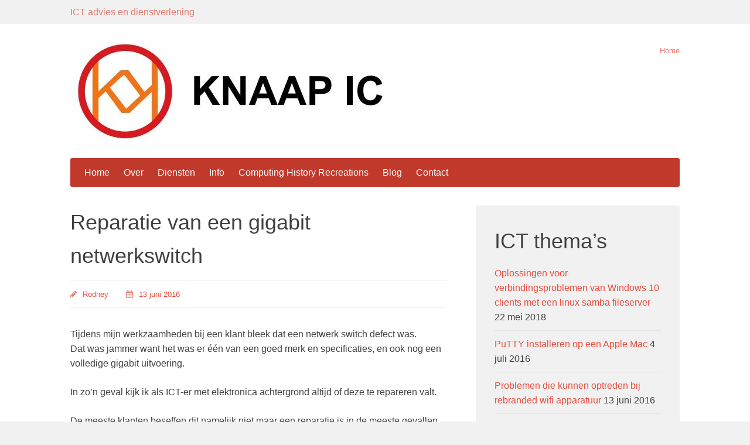

--- FILE ---
content_type: text/html; charset=UTF-8
request_url: https://www.knaapic.nl/wordpress/archieven/589
body_size: 8227
content:
<!DOCTYPE html>
<html lang="nl-NL">
<head>
	<meta charset="UTF-8">
	<meta name="viewport" content="width=device-width, initial-scale=1">
	<title>  Reparatie van een gigabit netwerkswitch</title>
	<meta name="author" content="Rodney Knaap" />
	<meta name="copyright" content="Copyright (c)2015 Knaap IC. Alle rechten voorbehouden." />
	<meta name="description" content="Website van Knaap IC waarop u diverse relevante thema's en ideeën kunt vinden aangaande ICT voor bedrijven. U vindt op deze website een praktische kijk op kwesties en problemen die zich in de ICT van bedrijven kunnen voordoen. Knaap IC levert ICT hulp en diensten in regio achterhoek. " />
	<link rel="profile" href="https://gmpg.org/xfn/11">
	<link rel="pingback" href="https://www.knaapic.nl/wordpress/xmlrpc.php">
	<meta name='robots' content='max-image-preview:large' />
	<style>img:is([sizes="auto" i], [sizes^="auto," i]) { contain-intrinsic-size: 3000px 1500px }</style>
	<link rel="alternate" type="application/rss+xml" title="Knaap IC &raquo; feed" href="https://www.knaapic.nl/wordpress/feed" />
<link rel="alternate" type="application/rss+xml" title="Knaap IC &raquo; reacties feed" href="https://www.knaapic.nl/wordpress/comments/feed" />
<script type="text/javascript">
/* <![CDATA[ */
window._wpemojiSettings = {"baseUrl":"https:\/\/s.w.org\/images\/core\/emoji\/16.0.1\/72x72\/","ext":".png","svgUrl":"https:\/\/s.w.org\/images\/core\/emoji\/16.0.1\/svg\/","svgExt":".svg","source":{"concatemoji":"https:\/\/www.knaapic.nl\/wordpress\/wp-includes\/js\/wp-emoji-release.min.js?ver=6.8.3"}};
/*! This file is auto-generated */
!function(s,n){var o,i,e;function c(e){try{var t={supportTests:e,timestamp:(new Date).valueOf()};sessionStorage.setItem(o,JSON.stringify(t))}catch(e){}}function p(e,t,n){e.clearRect(0,0,e.canvas.width,e.canvas.height),e.fillText(t,0,0);var t=new Uint32Array(e.getImageData(0,0,e.canvas.width,e.canvas.height).data),a=(e.clearRect(0,0,e.canvas.width,e.canvas.height),e.fillText(n,0,0),new Uint32Array(e.getImageData(0,0,e.canvas.width,e.canvas.height).data));return t.every(function(e,t){return e===a[t]})}function u(e,t){e.clearRect(0,0,e.canvas.width,e.canvas.height),e.fillText(t,0,0);for(var n=e.getImageData(16,16,1,1),a=0;a<n.data.length;a++)if(0!==n.data[a])return!1;return!0}function f(e,t,n,a){switch(t){case"flag":return n(e,"\ud83c\udff3\ufe0f\u200d\u26a7\ufe0f","\ud83c\udff3\ufe0f\u200b\u26a7\ufe0f")?!1:!n(e,"\ud83c\udde8\ud83c\uddf6","\ud83c\udde8\u200b\ud83c\uddf6")&&!n(e,"\ud83c\udff4\udb40\udc67\udb40\udc62\udb40\udc65\udb40\udc6e\udb40\udc67\udb40\udc7f","\ud83c\udff4\u200b\udb40\udc67\u200b\udb40\udc62\u200b\udb40\udc65\u200b\udb40\udc6e\u200b\udb40\udc67\u200b\udb40\udc7f");case"emoji":return!a(e,"\ud83e\udedf")}return!1}function g(e,t,n,a){var r="undefined"!=typeof WorkerGlobalScope&&self instanceof WorkerGlobalScope?new OffscreenCanvas(300,150):s.createElement("canvas"),o=r.getContext("2d",{willReadFrequently:!0}),i=(o.textBaseline="top",o.font="600 32px Arial",{});return e.forEach(function(e){i[e]=t(o,e,n,a)}),i}function t(e){var t=s.createElement("script");t.src=e,t.defer=!0,s.head.appendChild(t)}"undefined"!=typeof Promise&&(o="wpEmojiSettingsSupports",i=["flag","emoji"],n.supports={everything:!0,everythingExceptFlag:!0},e=new Promise(function(e){s.addEventListener("DOMContentLoaded",e,{once:!0})}),new Promise(function(t){var n=function(){try{var e=JSON.parse(sessionStorage.getItem(o));if("object"==typeof e&&"number"==typeof e.timestamp&&(new Date).valueOf()<e.timestamp+604800&&"object"==typeof e.supportTests)return e.supportTests}catch(e){}return null}();if(!n){if("undefined"!=typeof Worker&&"undefined"!=typeof OffscreenCanvas&&"undefined"!=typeof URL&&URL.createObjectURL&&"undefined"!=typeof Blob)try{var e="postMessage("+g.toString()+"("+[JSON.stringify(i),f.toString(),p.toString(),u.toString()].join(",")+"));",a=new Blob([e],{type:"text/javascript"}),r=new Worker(URL.createObjectURL(a),{name:"wpTestEmojiSupports"});return void(r.onmessage=function(e){c(n=e.data),r.terminate(),t(n)})}catch(e){}c(n=g(i,f,p,u))}t(n)}).then(function(e){for(var t in e)n.supports[t]=e[t],n.supports.everything=n.supports.everything&&n.supports[t],"flag"!==t&&(n.supports.everythingExceptFlag=n.supports.everythingExceptFlag&&n.supports[t]);n.supports.everythingExceptFlag=n.supports.everythingExceptFlag&&!n.supports.flag,n.DOMReady=!1,n.readyCallback=function(){n.DOMReady=!0}}).then(function(){return e}).then(function(){var e;n.supports.everything||(n.readyCallback(),(e=n.source||{}).concatemoji?t(e.concatemoji):e.wpemoji&&e.twemoji&&(t(e.twemoji),t(e.wpemoji)))}))}((window,document),window._wpemojiSettings);
/* ]]> */
</script>
<style id='wp-emoji-styles-inline-css' type='text/css'>

	img.wp-smiley, img.emoji {
		display: inline !important;
		border: none !important;
		box-shadow: none !important;
		height: 1em !important;
		width: 1em !important;
		margin: 0 0.07em !important;
		vertical-align: -0.1em !important;
		background: none !important;
		padding: 0 !important;
	}
</style>
<link rel='stylesheet' id='wp-block-library-css' href='https://www.knaapic.nl/wordpress/wp-includes/css/dist/block-library/style.min.css?ver=6.8.3' type='text/css' media='all' />
<style id='classic-theme-styles-inline-css' type='text/css'>
/*! This file is auto-generated */
.wp-block-button__link{color:#fff;background-color:#32373c;border-radius:9999px;box-shadow:none;text-decoration:none;padding:calc(.667em + 2px) calc(1.333em + 2px);font-size:1.125em}.wp-block-file__button{background:#32373c;color:#fff;text-decoration:none}
</style>
<style id='global-styles-inline-css' type='text/css'>
:root{--wp--preset--aspect-ratio--square: 1;--wp--preset--aspect-ratio--4-3: 4/3;--wp--preset--aspect-ratio--3-4: 3/4;--wp--preset--aspect-ratio--3-2: 3/2;--wp--preset--aspect-ratio--2-3: 2/3;--wp--preset--aspect-ratio--16-9: 16/9;--wp--preset--aspect-ratio--9-16: 9/16;--wp--preset--color--black: #000000;--wp--preset--color--cyan-bluish-gray: #abb8c3;--wp--preset--color--white: #ffffff;--wp--preset--color--pale-pink: #f78da7;--wp--preset--color--vivid-red: #cf2e2e;--wp--preset--color--luminous-vivid-orange: #ff6900;--wp--preset--color--luminous-vivid-amber: #fcb900;--wp--preset--color--light-green-cyan: #7bdcb5;--wp--preset--color--vivid-green-cyan: #00d084;--wp--preset--color--pale-cyan-blue: #8ed1fc;--wp--preset--color--vivid-cyan-blue: #0693e3;--wp--preset--color--vivid-purple: #9b51e0;--wp--preset--gradient--vivid-cyan-blue-to-vivid-purple: linear-gradient(135deg,rgba(6,147,227,1) 0%,rgb(155,81,224) 100%);--wp--preset--gradient--light-green-cyan-to-vivid-green-cyan: linear-gradient(135deg,rgb(122,220,180) 0%,rgb(0,208,130) 100%);--wp--preset--gradient--luminous-vivid-amber-to-luminous-vivid-orange: linear-gradient(135deg,rgba(252,185,0,1) 0%,rgba(255,105,0,1) 100%);--wp--preset--gradient--luminous-vivid-orange-to-vivid-red: linear-gradient(135deg,rgba(255,105,0,1) 0%,rgb(207,46,46) 100%);--wp--preset--gradient--very-light-gray-to-cyan-bluish-gray: linear-gradient(135deg,rgb(238,238,238) 0%,rgb(169,184,195) 100%);--wp--preset--gradient--cool-to-warm-spectrum: linear-gradient(135deg,rgb(74,234,220) 0%,rgb(151,120,209) 20%,rgb(207,42,186) 40%,rgb(238,44,130) 60%,rgb(251,105,98) 80%,rgb(254,248,76) 100%);--wp--preset--gradient--blush-light-purple: linear-gradient(135deg,rgb(255,206,236) 0%,rgb(152,150,240) 100%);--wp--preset--gradient--blush-bordeaux: linear-gradient(135deg,rgb(254,205,165) 0%,rgb(254,45,45) 50%,rgb(107,0,62) 100%);--wp--preset--gradient--luminous-dusk: linear-gradient(135deg,rgb(255,203,112) 0%,rgb(199,81,192) 50%,rgb(65,88,208) 100%);--wp--preset--gradient--pale-ocean: linear-gradient(135deg,rgb(255,245,203) 0%,rgb(182,227,212) 50%,rgb(51,167,181) 100%);--wp--preset--gradient--electric-grass: linear-gradient(135deg,rgb(202,248,128) 0%,rgb(113,206,126) 100%);--wp--preset--gradient--midnight: linear-gradient(135deg,rgb(2,3,129) 0%,rgb(40,116,252) 100%);--wp--preset--font-size--small: 13px;--wp--preset--font-size--medium: 20px;--wp--preset--font-size--large: 36px;--wp--preset--font-size--x-large: 42px;--wp--preset--spacing--20: 0.44rem;--wp--preset--spacing--30: 0.67rem;--wp--preset--spacing--40: 1rem;--wp--preset--spacing--50: 1.5rem;--wp--preset--spacing--60: 2.25rem;--wp--preset--spacing--70: 3.38rem;--wp--preset--spacing--80: 5.06rem;--wp--preset--shadow--natural: 6px 6px 9px rgba(0, 0, 0, 0.2);--wp--preset--shadow--deep: 12px 12px 50px rgba(0, 0, 0, 0.4);--wp--preset--shadow--sharp: 6px 6px 0px rgba(0, 0, 0, 0.2);--wp--preset--shadow--outlined: 6px 6px 0px -3px rgba(255, 255, 255, 1), 6px 6px rgba(0, 0, 0, 1);--wp--preset--shadow--crisp: 6px 6px 0px rgba(0, 0, 0, 1);}:where(.is-layout-flex){gap: 0.5em;}:where(.is-layout-grid){gap: 0.5em;}body .is-layout-flex{display: flex;}.is-layout-flex{flex-wrap: wrap;align-items: center;}.is-layout-flex > :is(*, div){margin: 0;}body .is-layout-grid{display: grid;}.is-layout-grid > :is(*, div){margin: 0;}:where(.wp-block-columns.is-layout-flex){gap: 2em;}:where(.wp-block-columns.is-layout-grid){gap: 2em;}:where(.wp-block-post-template.is-layout-flex){gap: 1.25em;}:where(.wp-block-post-template.is-layout-grid){gap: 1.25em;}.has-black-color{color: var(--wp--preset--color--black) !important;}.has-cyan-bluish-gray-color{color: var(--wp--preset--color--cyan-bluish-gray) !important;}.has-white-color{color: var(--wp--preset--color--white) !important;}.has-pale-pink-color{color: var(--wp--preset--color--pale-pink) !important;}.has-vivid-red-color{color: var(--wp--preset--color--vivid-red) !important;}.has-luminous-vivid-orange-color{color: var(--wp--preset--color--luminous-vivid-orange) !important;}.has-luminous-vivid-amber-color{color: var(--wp--preset--color--luminous-vivid-amber) !important;}.has-light-green-cyan-color{color: var(--wp--preset--color--light-green-cyan) !important;}.has-vivid-green-cyan-color{color: var(--wp--preset--color--vivid-green-cyan) !important;}.has-pale-cyan-blue-color{color: var(--wp--preset--color--pale-cyan-blue) !important;}.has-vivid-cyan-blue-color{color: var(--wp--preset--color--vivid-cyan-blue) !important;}.has-vivid-purple-color{color: var(--wp--preset--color--vivid-purple) !important;}.has-black-background-color{background-color: var(--wp--preset--color--black) !important;}.has-cyan-bluish-gray-background-color{background-color: var(--wp--preset--color--cyan-bluish-gray) !important;}.has-white-background-color{background-color: var(--wp--preset--color--white) !important;}.has-pale-pink-background-color{background-color: var(--wp--preset--color--pale-pink) !important;}.has-vivid-red-background-color{background-color: var(--wp--preset--color--vivid-red) !important;}.has-luminous-vivid-orange-background-color{background-color: var(--wp--preset--color--luminous-vivid-orange) !important;}.has-luminous-vivid-amber-background-color{background-color: var(--wp--preset--color--luminous-vivid-amber) !important;}.has-light-green-cyan-background-color{background-color: var(--wp--preset--color--light-green-cyan) !important;}.has-vivid-green-cyan-background-color{background-color: var(--wp--preset--color--vivid-green-cyan) !important;}.has-pale-cyan-blue-background-color{background-color: var(--wp--preset--color--pale-cyan-blue) !important;}.has-vivid-cyan-blue-background-color{background-color: var(--wp--preset--color--vivid-cyan-blue) !important;}.has-vivid-purple-background-color{background-color: var(--wp--preset--color--vivid-purple) !important;}.has-black-border-color{border-color: var(--wp--preset--color--black) !important;}.has-cyan-bluish-gray-border-color{border-color: var(--wp--preset--color--cyan-bluish-gray) !important;}.has-white-border-color{border-color: var(--wp--preset--color--white) !important;}.has-pale-pink-border-color{border-color: var(--wp--preset--color--pale-pink) !important;}.has-vivid-red-border-color{border-color: var(--wp--preset--color--vivid-red) !important;}.has-luminous-vivid-orange-border-color{border-color: var(--wp--preset--color--luminous-vivid-orange) !important;}.has-luminous-vivid-amber-border-color{border-color: var(--wp--preset--color--luminous-vivid-amber) !important;}.has-light-green-cyan-border-color{border-color: var(--wp--preset--color--light-green-cyan) !important;}.has-vivid-green-cyan-border-color{border-color: var(--wp--preset--color--vivid-green-cyan) !important;}.has-pale-cyan-blue-border-color{border-color: var(--wp--preset--color--pale-cyan-blue) !important;}.has-vivid-cyan-blue-border-color{border-color: var(--wp--preset--color--vivid-cyan-blue) !important;}.has-vivid-purple-border-color{border-color: var(--wp--preset--color--vivid-purple) !important;}.has-vivid-cyan-blue-to-vivid-purple-gradient-background{background: var(--wp--preset--gradient--vivid-cyan-blue-to-vivid-purple) !important;}.has-light-green-cyan-to-vivid-green-cyan-gradient-background{background: var(--wp--preset--gradient--light-green-cyan-to-vivid-green-cyan) !important;}.has-luminous-vivid-amber-to-luminous-vivid-orange-gradient-background{background: var(--wp--preset--gradient--luminous-vivid-amber-to-luminous-vivid-orange) !important;}.has-luminous-vivid-orange-to-vivid-red-gradient-background{background: var(--wp--preset--gradient--luminous-vivid-orange-to-vivid-red) !important;}.has-very-light-gray-to-cyan-bluish-gray-gradient-background{background: var(--wp--preset--gradient--very-light-gray-to-cyan-bluish-gray) !important;}.has-cool-to-warm-spectrum-gradient-background{background: var(--wp--preset--gradient--cool-to-warm-spectrum) !important;}.has-blush-light-purple-gradient-background{background: var(--wp--preset--gradient--blush-light-purple) !important;}.has-blush-bordeaux-gradient-background{background: var(--wp--preset--gradient--blush-bordeaux) !important;}.has-luminous-dusk-gradient-background{background: var(--wp--preset--gradient--luminous-dusk) !important;}.has-pale-ocean-gradient-background{background: var(--wp--preset--gradient--pale-ocean) !important;}.has-electric-grass-gradient-background{background: var(--wp--preset--gradient--electric-grass) !important;}.has-midnight-gradient-background{background: var(--wp--preset--gradient--midnight) !important;}.has-small-font-size{font-size: var(--wp--preset--font-size--small) !important;}.has-medium-font-size{font-size: var(--wp--preset--font-size--medium) !important;}.has-large-font-size{font-size: var(--wp--preset--font-size--large) !important;}.has-x-large-font-size{font-size: var(--wp--preset--font-size--x-large) !important;}
:where(.wp-block-post-template.is-layout-flex){gap: 1.25em;}:where(.wp-block-post-template.is-layout-grid){gap: 1.25em;}
:where(.wp-block-columns.is-layout-flex){gap: 2em;}:where(.wp-block-columns.is-layout-grid){gap: 2em;}
:root :where(.wp-block-pullquote){font-size: 1.5em;line-height: 1.6;}
</style>
<link rel='stylesheet' id='presentation-lite-style-css' href='https://www.knaapic.nl/wordpress/wp-content/themes/presentation-lite/style.css?ver=6.8.3' type='text/css' media='all' />
<link rel='stylesheet' id='presentation-lite-design-css' href='https://www.knaapic.nl/wordpress/wp-content/themes/presentation-lite/inc/css/red.css?ver=6.8.3' type='text/css' media='all' />
<link rel='stylesheet' id='fontawesome-css' href='https://www.knaapic.nl/wordpress/wp-content/themes/presentation-lite/inc/fonts/font-awesome/css/font-awesome.min.css?ver=6.8.3' type='text/css' media='all' />
<link rel="https://api.w.org/" href="https://www.knaapic.nl/wordpress/wp-json/" /><link rel="alternate" title="JSON" type="application/json" href="https://www.knaapic.nl/wordpress/wp-json/wp/v2/posts/589" /><link rel="EditURI" type="application/rsd+xml" title="RSD" href="https://www.knaapic.nl/wordpress/xmlrpc.php?rsd" />
<meta name="generator" content="WordPress 6.8.3" />
<link rel="canonical" href="https://www.knaapic.nl/wordpress/archieven/589" />
<link rel='shortlink' href='https://www.knaapic.nl/wordpress/?p=589' />
<link rel="alternate" title="oEmbed (JSON)" type="application/json+oembed" href="https://www.knaapic.nl/wordpress/wp-json/oembed/1.0/embed?url=https%3A%2F%2Fwww.knaapic.nl%2Fwordpress%2Farchieven%2F589" />
<link rel="alternate" title="oEmbed (XML)" type="text/xml+oembed" href="https://www.knaapic.nl/wordpress/wp-json/oembed/1.0/embed?url=https%3A%2F%2Fwww.knaapic.nl%2Fwordpress%2Farchieven%2F589&#038;format=xml" />
</head>
<body class="wp-singular post-template-default single single-post postid-589 single-format-standard wp-theme-presentation-lite fl-builder-lite-2-9-4 fl-no-js">
	<div class="top-bar-area full">
		<div class="main">
			<div id="top-bar" class="top-bar inner">
									<h1 class="site-description">ICT advies en dienstverlening</h1>
											</div>
		</div>
	</div>
	<div class="header-area full">
		<div class="main">
			<header id="masthead" class="site-header inner">
				<div class="header-elements">
					<span class="site-title">
													<a href="https://www.knaapic.nl/wordpress/">
								<img src="https://www.knaapic.nl/wordpress/wp-content/uploads/2015/06/knaapic.jpg" alt="Knaap IC">
							</a>
											</span>
					<nav id="header-navigation" class="header-menu" role="navigation">
							<div class="menu-testing-menu-container">
		<ul class="menu nav-menu">
			<li class="menu-item">
				<a href="https://www.knaapic.nl/wordpress/" title="ICT advies en dienstverlening">Home</a>
			</li>
		</ul>
	</div>
					</nav>
				</div>
			</header>
			<div class="main-menu-container inner">
				<nav id="site-navigation" class="main-navigation clear" role="navigation">
					<span class="menu-toggle"><i class="fa fa-bars"></i> Menu</span>
					<a class="skip-link screen-reader-text" href="#content">Skip to content</a>		
					<div class="menu-hoofdmenu-container"><ul id="menu-hoofdmenu" class="menu"><li id="menu-item-24" class="menu-item menu-item-type-post_type menu-item-object-page menu-item-home menu-item-24"><a href="https://www.knaapic.nl/wordpress/">Home</a></li>
<li id="menu-item-25" class="menu-item menu-item-type-post_type menu-item-object-page menu-item-25"><a href="https://www.knaapic.nl/wordpress/over">Over</a></li>
<li id="menu-item-29" class="menu-item menu-item-type-post_type menu-item-object-page menu-item-has-children menu-item-29"><a href="https://www.knaapic.nl/wordpress/?page_id=27">Diensten</a>
<ul class="sub-menu">
	<li id="menu-item-107" class="menu-item menu-item-type-post_type menu-item-object-page menu-item-107"><a href="https://www.knaapic.nl/wordpress/over-linux">Linux besturingssysteem voor PCs en servers</a></li>
	<li id="menu-item-62" class="menu-item menu-item-type-post_type menu-item-object-page menu-item-62"><a href="https://www.knaapic.nl/wordpress/bestandsopslag-server">Centrale bestandsopslag middels een server</a></li>
	<li id="menu-item-494" class="menu-item menu-item-type-post_type menu-item-object-page menu-item-494"><a href="https://www.knaapic.nl/wordpress/electronica-reparaties">Electronica reparaties</a></li>
</ul>
</li>
<li id="menu-item-73" class="menu-item menu-item-type-post_type menu-item-object-page menu-item-73"><a href="https://www.knaapic.nl/wordpress/?page_id=71">Info</a></li>
<li id="menu-item-131" class="menu-item menu-item-type-post_type menu-item-object-page menu-item-has-children menu-item-131"><a href="https://www.knaapic.nl/wordpress/hobby">Computing History Recreations</a>
<ul class="sub-menu">
	<li id="menu-item-1168" class="menu-item menu-item-type-post_type menu-item-object-page menu-item-1168"><a href="https://www.knaapic.nl/wordpress/recreation-of-the-historic-ibm-pc-at-model-5170">Recreation of the historic IBM PC/AT Model 5170</a></li>
	<li id="menu-item-1137" class="menu-item menu-item-type-post_type menu-item-object-page menu-item-1137"><a href="https://www.knaapic.nl/wordpress/80286-turbo-at-atx-pc-design-project">80286 ATX PC Mainboard design project</a></li>
	<li id="menu-item-1077" class="menu-item menu-item-type-post_type menu-item-object-page menu-item-1077"><a href="https://www.knaapic.nl/wordpress/1063-2">Homebuilt 8088 Turbo XT ATX Mainboard – Revision 3</a></li>
	<li id="menu-item-1002" class="menu-item menu-item-type-post_type menu-item-object-page menu-item-1002"><a href="https://www.knaapic.nl/wordpress/8088-turbo-xt-atx-mainboard-revision-2">8088 Turbo XT ATX mainboard Revision 2</a></li>
	<li id="menu-item-925" class="menu-item menu-item-type-post_type menu-item-object-page menu-item-925"><a href="https://www.knaapic.nl/wordpress/my-ibm-compatible-xt-clone-pc-mainboard-design">My 8088 Turbo XT ATX mainboard design</a></li>
	<li id="menu-item-903" class="menu-item menu-item-type-post_type menu-item-object-page menu-item-903"><a href="https://www.knaapic.nl/wordpress/893-2">Z80-PC Development</a></li>
	<li id="menu-item-857" class="menu-item menu-item-type-post_type menu-item-object-page menu-item-857"><a href="https://www.knaapic.nl/wordpress/hobby/rc2014-modulaire-z80-computer">Z80 PC project</a></li>
	<li id="menu-item-442" class="menu-item menu-item-type-post_type menu-item-object-page menu-item-442"><a href="https://www.knaapic.nl/wordpress/zx81-issue-4-zx-pand-edition">ZX81 Issue 4 ZXpand Edition</a></li>
	<li id="menu-item-372" class="menu-item menu-item-type-post_type menu-item-object-page menu-item-372"><a href="https://www.knaapic.nl/wordpress/zx81-issue-4">ZX81 Issue 4</a></li>
	<li id="menu-item-1259" class="menu-item menu-item-type-post_type menu-item-object-page menu-item-1259"><a href="https://www.knaapic.nl/wordpress/zx81-cpld-v1-zx81-issue-5-design">ZX81-CPLD-V1 – ZX81 Issue 5 design</a></li>
	<li id="menu-item-358" class="menu-item menu-item-type-post_type menu-item-object-page menu-item-358"><a href="https://www.knaapic.nl/wordpress/micro-zx81">Micro ZX81</a></li>
	<li id="menu-item-136" class="menu-item menu-item-type-post_type menu-item-object-page menu-item-136"><a href="https://www.knaapic.nl/wordpress/euro-zx81">Euro-ZX81</a></li>
	<li id="menu-item-382" class="menu-item menu-item-type-post_type menu-item-object-page menu-item-382"><a href="https://www.knaapic.nl/wordpress/zx97-lite">ZX97 Lite</a></li>
	<li id="menu-item-390" class="menu-item menu-item-type-post_type menu-item-object-page menu-item-390"><a href="https://www.knaapic.nl/wordpress/zx-spectrum-issue-7">ZX Spectrum Issue 7</a></li>
	<li id="menu-item-395" class="menu-item menu-item-type-post_type menu-item-object-page menu-item-395"><a href="https://www.knaapic.nl/wordpress/zx-spectrum-membrane-keyboard-mod">ZX Spectrum membrane keyboard mod</a></li>
</ul>
</li>
<li id="menu-item-743" class="menu-item menu-item-type-post_type menu-item-object-page current_page_parent menu-item-743"><a href="https://www.knaapic.nl/wordpress/blog">Blog</a></li>
<li id="menu-item-213" class="menu-item menu-item-type-post_type menu-item-object-page menu-item-213"><a href="https://www.knaapic.nl/wordpress/contact">Contact</a></li>
</ul></div>				</nav>
			</div>
		</div>
	</div>
	<div class="main-content-area full">
		<div class="main">
			<div id="content" class="site-content inner">
	<div id="primary" class="content-area">
		<main id="main" class="site-main" role="main">

		
			
<article id="post-589" class="post-589 post type-post status-publish format-standard hentry category-geen-categorie top">
	<header class="entry-header">
		<h1 class="entry-title">Reparatie van een gigabit netwerkswitch</h1>		<div class="entry-meta">
				<span class="byline">
		<i class="fa fa-pencil"></i>
		<span class="author vcard"><a class="url fn n" href="https://www.knaapic.nl/wordpress/archieven/author/rodney432">Rodney</a></span>	</span>
	<span class="posted-on">
		<i class="fa fa-calendar"></i>
		<a href="https://www.knaapic.nl/wordpress/archieven/589" rel="bookmark"><time class="entry-date published" datetime="2016-06-13T19:35:41+00:00">13 juni 2016</time><time class="updated" datetime="2017-09-23T00:50:04+00:00">23 september 2017</time></a>	</span>
			</div>
	</header>
	<div class="entry-content">
		<p>Tijdens mijn werkzaamheden bij een klant bleek dat een netwerk switch defect was.<br />
Dat was jammer want het was er één van een goed merk en specificaties, en ook nog een volledige gigabit uitvoering.</p>
<p>In zo&#8217;n geval kijk ik als ICT-er met elektronica achtergrond altijd of deze te repareren valt.</p>
<p>De meeste klanten beseffen dit namelijk niet maar een reparatie is in de meeste gevallen wel degelijk een optie. (!)</p>
<p>Wat ik dan doe is dat ik de onderdelen bereken en een standaard reparatie tarief.</p>
<p>Voordelen van reparatie zijn:</p>
<ul>
<li>stukken goedkoper dan aanschaf nieuwe netwerk switch</li>
<li>er wordt niet onnodig eigenlijk nog bruikbare elektronica afgedankt hetgeen het milieu ten goede komt</li>
<li>na reparatie heeft de switch waarschijnlijk een nog langere levensduur dan na de nieuwe aanschaf ervan destijds, vanwege de toepassing van zorgvuldig gekozen elektronica componenten met hoogwaardige industriële specificaties.</li>
</ul>
<p>De reparatie van deze switch heb ik ter plaatste bij de klant uitgevoerd.</p>
<p><img decoding="async" src="https://www.knaapic.nl/wordpress/wp-content/images/switchrep01.jpg" alt="" /><br />
De reeds gerepareerde printplaat ziet u hier links, erboven liggen de componenten die vervangen zijn.</p>
<p><img decoding="async" src="https://www.knaapic.nl/wordpress/wp-content/images/switchrep02.jpg" alt="" /><br />
Een foto van de weer terug geplaatste printplaat.</p>
<p><img decoding="async" src="https://www.knaapic.nl/wordpress/wp-content/images/switchrep03.jpg" alt="" /><br />
Tenslotte een foto van de switch zoals hij nu weer in bedrijf is bij de klant.</p>
<p>Overal hoor je tegenwoordig hoe belangrijk het is om ook aan het milieu te denken.<br />
Dit neem ik dus ook in dit soort gevallen ter harte, en daarom kom ik de klant altijd tegemoet in dit soort reparatiekosten teneinde een reparatie aantrekkelijker te maken dan afdanken en een nieuwe aanschaffen.</p>
<p>Ook inzake de betrouwbaarheid is deze reparatie voor de klant een betere optie omdat de gekozen componenten van een veel modernere productie zijn en een uiterst lange levensduur hebben. Ik vervang voor de zekerheid zelfs meer onderdelen dan feitelijk nodig is om de algehele kwaliteit van de netwerkswitch te verhogen.</p>
<p>Als vakman moet ik iedereen ten stelligste afraden en waarschuwen om niet dergelijke reparaties zelf te gaan doen. Hiervoor is vakkennis, vaardigheid en de nodige voorzichtigheid vereist. Op de achterzijde van apparatuur staan hierover ook (terecht) de nodige waarschuwingen vermeld. De stabilisatie elco van de voeding kan bijvoorbeeld opgeladen zijn met maar liefst 300 volt levensgevaarlijke hoogspanning, ook na afkoppelen van de voedingskabel kan in sommige gevallen een elco lange tijd zijn lading behouden, afhankelijk van het ontwerp. (!) Weest u voorzichtig en laat het uitsluitend aan een vakman over met de nodige ervaring en vaardigheden. Ik hanteer tevens een zodanig rechtvaardig tarief voor dergelijke reparaties (in het belang van het milieu) dat klanten hiervoor zelf niet eens eraan hoeven te beginnen ook al heeft men de nodige kwalificaties.</p>
<p>&nbsp;</p>
<p style="line-height: 10px;">De informatie zoals beschikbaar gesteld op deze website is puur informatief bedoeld en met uiterste zorgvuldigheid samengesteld. Voordat u eventuele tips en adviezen op deze website uitvoert moet u zich wel bewust zijn dat dit ten alle tijde geheel voor uw eigen risico is, Knaap IC kan hiervoor geen aansprakelijkheid accepteren. Het is niet toegestaan zonder uitdrukkelijke toestemming van Knaap IC kopieën te maken en/of te publiceren van de tekst en informatie op deze website. Vindt u de informatie nuttig en wilt u deze onder de aandacht brengen bij bezoekers van uw eigen website of blog, verzorgt u dan uitsluitend een link naar de betreffende pagina.</p>
	</div>
	<footer class="entry-meta">
			</footer>
</article>


				<nav class="navigation post-navigation" role="navigation">
		<h1 class="screen-reader-text">Post navigation</h1>
		<div class="nav-links">
			<div class="nav-next"><a href="https://www.knaapic.nl/wordpress/archieven/594" rel="next">Voorbeeld van een typische PC werkplek <i class="fa fa-arrow-circle-right"></i></a></div>		</div>
	</nav>
	
			
		
		</main>
	</div>

	<div id="secondary" class="widget-area" role="complementary">
		<aside id="block-2" class="widget widget_block">
<div class="wp-block-group"><div class="wp-block-group__inner-container is-layout-flow wp-block-group-is-layout-flow">
		<div class="widget widget_recent_entries">
		<h2 class="widgettitle">ICT thema&#8217;s</h2>
		<ul>
											<li>
					<a href="https://www.knaapic.nl/wordpress/archieven/788">Oplossingen voor verbindingsproblemen van Windows 10 clients met een linux samba fileserver</a>
											<span class="post-date">22 mei 2018</span>
									</li>
											<li>
					<a href="https://www.knaapic.nl/wordpress/archieven/618">PuTTY installeren op een Apple Mac</a>
											<span class="post-date">4 juli 2016</span>
									</li>
											<li>
					<a href="https://www.knaapic.nl/wordpress/archieven/602">Problemen die kunnen optreden bij rebranded wifi apparatuur</a>
											<span class="post-date">13 juni 2016</span>
									</li>
											<li>
					<a href="https://www.knaapic.nl/wordpress/archieven/594">Voorbeeld van een typische PC werkplek</a>
											<span class="post-date">13 juni 2016</span>
									</li>
											<li>
					<a href="https://www.knaapic.nl/wordpress/archieven/589" aria-current="page">Reparatie van een gigabit netwerkswitch</a>
											<span class="post-date">13 juni 2016</span>
									</li>
					</ul>

		</div></div></div>
</aside>	</div>

			</div>
		</div>
	</div>

	<div class="footer-area full">
		<div class="main">
			<footer id="colophon" class="site-footer inner" role="contentinfo">
				<span class="site-info">			
				</span>
			</footer>
		</div>
	</div>

<script type="speculationrules">
{"prefetch":[{"source":"document","where":{"and":[{"href_matches":"\/wordpress\/*"},{"not":{"href_matches":["\/wordpress\/wp-*.php","\/wordpress\/wp-admin\/*","\/wordpress\/wp-content\/uploads\/*","\/wordpress\/wp-content\/*","\/wordpress\/wp-content\/plugins\/*","\/wordpress\/wp-content\/themes\/presentation-lite\/*","\/wordpress\/*\\?(.+)"]}},{"not":{"selector_matches":"a[rel~=\"nofollow\"]"}},{"not":{"selector_matches":".no-prefetch, .no-prefetch a"}}]},"eagerness":"conservative"}]}
</script>
<script type="text/javascript" src="https://www.knaapic.nl/wordpress/wp-content/themes/presentation-lite/inc/js/navigation.js?ver=20120206" id="presentation-lite-navigation-js"></script>
<script type="text/javascript" src="https://www.knaapic.nl/wordpress/wp-content/themes/presentation-lite/inc/js/skip-link-focus-fix.js?ver=20130115" id="presentation-lite-skip-link-focus-fix-js"></script>

</body>
</html>

--- FILE ---
content_type: text/css
request_url: https://www.knaapic.nl/wordpress/wp-content/themes/presentation-lite/style.css?ver=6.8.3
body_size: 4063
content:
/*
Theme Name: Presentation Lite
Theme URI: http://buildwpyourself.com/downloads/presentation/
Author: Sean Davis
Author URI: http://seandavis.co/
Description: A clean and simple theme designed with minimal distractions to make your content the most important element on any given page. Social networking links are easily implemented along with two appropriately styled nav menus. A post footer is built automagically based on your user information and theme customizer settings. Presentation Lite Full Demo: http://demo.sdavismedia.com/presentation-lite/
Version: 1.0.4
License: GNU General Public License v2.0
License URI: license.txt
Text Domain: presentation_lite
Domain Path: /languages/
Tags: white, blue, purple, red, gray, light, two-columns, right-sidebar, fluid-layout, responsive-layout, featured-images, rtl-language-support, translation-ready

Presentation Lite WordPress Theme, Copyright (C) 2014 Sean Davis - SDavis Media LLC
Presentation Lite is distributed under the terms of the GNU GPL
Presentation Lite is based on Underscores http://underscores.me/, (C) 2012-2014 Automattic, Inc.

Font Awesome http://fortawesome.github.io/Font-Awesome/license/
Font Awesome Licenses:	SIL Open Font License http://scripts.sil.org/OFL 
						MIT License http://opensource.org/licenses/mit-license.html 
						CC BY 3.0 License – http://creativecommons.org/licenses/by/3.0/
Copyright: Dave Gandy, http://fontawesome.io
*/


/*--------------------------------------------------------------
* DO NOT EDIT THIS FILE - INSTALL THE CHILD THEME TO MAKE EDITS
--------------------------------------------------------------*/

/*--------------------------------------------------------------
Reset
--------------------------------------------------------------*/
html, body, div, span, applet, object, iframe,
h1, h2, h3, h4, h5, h6, p, blockquote, pre,
a, abbr, acronym, address, big, cite, code,
del, dfn, em, font, ins, kbd, q, s, samp,
small, strike, strong, sub, sup, tt, var,
dl, dt, dd, ol, ul, li,
fieldset, form, label, legend,
table, caption, tbody, tfoot, thead, tr, th, td {
	border: 0;
	margin: 0;
	outline: 0;
	padding: 0;
	vertical-align: baseline;
}
*,
*:before,
*:after {
	-webkit-box-sizing:	border-box;
	-moz-box-sizing:    border-box;
	box-sizing:         border-box;
	-ms-word-wrap:	break-word;
	word-wrap:		break-word;
}
.header-area,
.main-content-area {
	background: #fff;
	color: #404040;
}
article,
aside,
details,
figcaption,
figure,
footer,
header,
main,
nav,
section {
	display: block;
}
ol, ul {
	list-style: none;
}
table {
	border-collapse: separate;
	border-spacing: 0;
}
caption, th, td {
	font-weight: normal;
	text-align: left;
}
blockquote:before, blockquote:after,
q:before, q:after {
	content: "";
}
blockquote, q {
	font-style: italic;
	quotes: "" "";
}
a img {
	border: 0;
}	

/*--------------------------------------------------------------
Structure
--------------------------------------------------------------*/
.full {
	width: 100%;
}
.main {
	margin: 0 auto;
	width: 100%;
	max-width: 1040px;
}
.inner {
	position: relative;
	padding: 32px 0;
}
#primary {
	float: left;
	padding-right: 50px;
	width: 66.5%;
}
#secondary {
	float: left;
	width: 33.5%;
}

/*--------------------------------------------------------------
Typography
--------------------------------------------------------------*/
body,
button,
input,
select,
textarea {
	font-family: 'Open Sans', 'Helvetica Neue', Helvetica, sans-serif;
	font-size: 16px;
	line-height: 1.6em;
}
h1, h2, h3, h4, h5, h6,
.site-title {
	clear: both;
	font-family: "HelveticaNeue-Light", "Helvetica Neue Light", "Helvetica Neue", Helvetica, Arial, "Lucida Grande", sans-serif; 
	font-weight: 300;
	line-height: 1.6em;
	margin-bottom: .4em;
}
h1, h2 {
	font-size: 36px;
}
h3, h4 {
	font-size: 28px;
}
h5, h6 {
	font-size: 22px;
}
h4, h6 {
	color: #757575;
}
p {
	margin-bottom: 1.5em;
}
b, strong {
	font-weight: bold;
}
dfn, cite, em, i {
	font-style: italic;
}
blockquote {
	margin: 0 1.5em;
}
address {
	margin: 0 0 1.5em;
}
pre {
	font-family: "Courier 10 Pitch", Courier, monospace;
	font-size: 13px;
	line-height: 1.6;
	margin-bottom: 1.6em;
	max-width: 100%;
	overflow: auto;
	padding: 16px;
	border-radius: 3px;
}
code, kbd, tt, var {
	font: 16px Monaco, Consolas, "Andale Mono", "DejaVu Sans Mono", monospace;
}
abbr, acronym {
	border-bottom: 1px dotted #666;
	cursor: help;
}
mark, ins {
	background: #fff9c0;
	text-decoration: none;
}
sup,
sub {
	font-size: 75%;
	height: 0;
	line-height: 0;
	position: relative;
	vertical-align: baseline;
}
sup {
	bottom: 1ex;
}
sub {
	top: .5ex;
}
small {
	font-size: 75%;
}
big {
	font-size: 125%;
}

/*--------------------------------------------------------------
Elements
--------------------------------------------------------------*/
hr {
	background-color: #ccc;
	border: 0;
	height: 1px;
	margin-bottom: 1.5em;
}
ul, ol {
	margin: 0 0 1.5em 3em;
}
ul {
	list-style: disc;
}
ul > li > ul {
	list-style: circle;
}
ol {
	list-style: decimal;
}
li > ul,
li > ol {
	margin-bottom: 0;
	margin-left: 1.5em;
}
dt {
	font-weight: bold;
}
dd {
	margin: 1.5em;
	padding-left: 16px;
	padding: 0 0 0 16px;
}
figure {
	margin: 0;
}
table {
	margin: 0 0 1.5em;
	width: 100%;
}
th {
	font-weight: bold;
}

/*--------------------------------------------------------------
Inputs and buttons
--------------------------------------------------------------*/
button,
input,
select,
textarea {
	margin: 0;
	vertical-align: baseline;
	*vertical-align: middle;
}
input[type="text"],
input[type="email"],
input[type="url"],
input[type="password"],
input[type="search"],
textarea {
	padding: 8px;
}
#secondary .widget input[type="text"],
#secondary .widget input[type="email"],
#secondary .widget input[type="url"],
#secondary .widget input[type="password"],
#secondary .widget input[type="search"] {
	display: block;
	width: 100%;
}
textarea {
	overflow: auto;
	padding-left: 3px;
	vertical-align: top;
	width: 100%;
}
input[type="submit"],
input[type="button"] {
	color: #fff;
	padding: 8px;
	border: none;
	cursor: pointer;
}
input[type="submit"]:hover,
input[type="button"]:hover {
	background: #404040;
}

/*--------------------------------------------------------------
Links
--------------------------------------------------------------*/
a {
	text-decoration: none;
}
a:hover {
	color: #404040;
}

/*--------------------------------------------------------------
Menus
--------------------------------------------------------------*/
.main-menu-container {
	padding: 0;
}
.main-navigation {
	clear: both;
	display: block;
	color: #fff;
	padding-left: 12px;
	border-radius: 3px;
	margin-bottom: 32px;
	width: 100%;
}
.header-menu {
	position: absolute;
		right: 0;
		top: 32px;
}
.main-navigation ul,
.header-menu ul {
	list-style: none;
	margin: 0;
	padding-left: 0;
}
.main-navigation li,
.header-menu li {
	float: left;
	position: relative;
}
.header-menu li:not(:last-child) {
	padding-right: 24px;
}
.main-navigation a {
	display: block;
	color: #fff;
	text-decoration: none;
	padding: 12px;
}
.main-navigation ul ul li:last-child a:hover {
	border-radius: 0 0 3px 3px;
}
.header-menu a {
	font-size: 13px;
}
.skip-link.screen-reader-text {
	padding: 0;
}
.main-navigation ul ul {
	display: none;
	float: left;
	left: 0;
	position: absolute;
		top: 49px;
	z-index: 99999;
	border-radius: 0 0 3px 3px;
}
.header-menu ul ul {
	display: none;
}
.main-navigation ul ul ul {
	left: 100%;
	top: 0;
}
.main-navigation ul ul a {
	width: 260px;
}
.main-navigation ul ul li {
}
.main-navigation li:hover > a {
}
.main-navigation ul ul :hover > a {
}
.main-navigation ul ul a:hover {
}
.main-navigation ul li:hover > ul {
	display: block;
}
.main-navigation .current_page_item a,
.main-navigation .current-menu-item a {
}
/* Small menu */
.menu-toggle {
	cursor: pointer;
	display: none;
	padding: 12px;
}
.site-main .comment-navigation,
.site-main .paging-navigation,
.site-main .post-navigation {
	margin: 0 0 1.5em;
	overflow: hidden;
}
.navigation a:hover,
.page-numbers.current,
.comment-navigation a:hover {
	color: #404040;
}
.nav-previous .fa {
	margin-right: 6px;
}
.nav-next .fa {
	margin-left: 6px;
}
.page-links {
	clear: both;
	margin: 0 0 1.5em;
}
.comment-navigation .nav-previous,
.paging-navigation .nav-previous,
.post-navigation .nav-previous {
	float: left;
	width: 48%;
}
.comment-navigation .nav-next,
.paging-navigation .nav-next,
.post-navigation .nav-next {
	float: right;
	text-align: right;
	width: 48%;
}

/*--------------------------------------------------------------
Accessibility
--------------------------------------------------------------*/
/* Text meant only for screen readers */
.screen-reader-text {
	clip: rect(1px, 1px, 1px, 1px);
	position: absolute !important;
}

.screen-reader-text:hover,
.screen-reader-text:active,
.screen-reader-text:focus {
	background-color: #f1f1f1;
	border-radius: 3px;
	box-shadow: 0 0 2px 2px rgba(0, 0, 0, 0.6);
	clip: auto !important;
	color: #21759b;
	display: block;
	font-size: 14px;
	font-weight: bold;
	height: auto;
	left: 5px;
	line-height: normal;
	padding: 15px 23px 14px;
	text-decoration: none;
	top: 5px;
	width: auto;
	z-index: 100000; /* Above WP toolbar */
}

/*--------------------------------------------------------------
Alignments
--------------------------------------------------------------*/
.alignleft {
	display: inline;
	float: left;
	margin-right: 1.5em;
}
.alignright {
	display: inline;
	float: right;
	margin-left: 1.5em;
}
.aligncenter {
	clear: both;
	display: block;
	margin: 0 auto;
}

/*--------------------------------------------------------------
Clearings
--------------------------------------------------------------*/
.inner:before,
.inner:after,
.clear:before,
.clear:after,
.entry-content:before,
.entry-content:after,
.comment-content:before,
.comment-content:after,
.site-header:before,
.site-header:after,
.site-content:before,
.site-content:after,
.site-footer:before,
.site-footer:after {
	content: '';
	display: table;
}

.inner:after,
.clear:after,
.entry-content:after,
.comment-content:after,
.site-header:after,
.site-content:after,
.site-footer:after {
	clear: both;
}

/*--------------------------------------------------------------
Top bar
--------------------------------------------------------------*/
.top-bar {
	padding: 8px 0;
}
.site-description {
	font-size: 16px;
	margin-bottom: 0;
}

/*--------------------------------------------------------------
Header
--------------------------------------------------------------*/
.site-header {
	padding: 0;
}
.header-elements {
	padding: 32px 0;
}
.site-title a {
	color: #404040;
	font-size: 26px;
	font-weight: 300;
}

/*--------------------------------------------------------------
Content
--------------------------------------------------------------*/
.site-content {
	padding-top: 0;
}
.error404 #primary {
	padding: 0;
	width: 100%;
}
.error404 #content {
	margin: 0 auto;
	max-width: 700px;
	min-height: 300px
}
.page-title {
	font-size: 22px;
}
.sticky {
}
.hentry {
	margin: 0 0 3em;
}
.entry-header {
	margin-bottom: 2em;
}
.updated {
	display: none;
}
.single .byline,
.group-blog .byline {
	display: inline;
}
.entry-header .entry-meta,
footer.entry-meta,
.content-area .paging-navigation,
.navigation.post-navigation,
.comments-area .comment-navigation {
	font-size: 13px;
	padding: 10px 0;
	border-width: 1px 0;
}
.byline,
.posted-on {
	margin-right: 2em;
}
.featured-img {
	margin-bottom: 1.5em;
}
.single-post-footer {
	margin-bottom: 1.5em;
}
.comments-link {
	float: right;
}
.entry-header .entry-meta .fa,
.entry-meta .tax-links .fa {
	margin-right: 6px;
}
footer.entry-meta {
	border: none;
	padding: 0;
}
.single-post-footer {
	padding: 32px;
	border-radius: 3px;
}
.single-post-footer .post-footer-author {
	position: relative;
	border-width: 1px 0;
}
.post-footer-author-bio {
	margin-top: 1.5em;
}
.post-footer-author-bio p:last-child {
	margin-bottom: 0;
}
.post-footer-author .avatar {
	border-radius: 50%;
	margin: 6px 6px 6px 0;
}
.author-name {
	display: inline-block;
	font-size: 18px;
}
.social-links {
	position: absolute;
		top: 10px;
		right: 0;
}
.social-links a {
	margin-left: 6px;
}
.social-links a:hover {
	color: #404040;
}

/*--------------------------------------------------------------
Comments
--------------------------------------------------------------*/
.response-title {
	font-style: italic;
}
.comment-content a {
	word-wrap: break-word;
}
.bypostauthor {
}
.comment-body .comment-meta {
	position: relative;
	font-size: 13px;
	border-width: 1px 0;
	margin-bottom: 1.5em;
}
.pingback {
	position: relative;
	font-size: 13px;
}
.comment-author .avatar {
	border-radius: 50%;
	margin: 6px 6px 6px 0;
}
.comment-metadata {
	position: absolute;
		top: 10px;
		right: 0;
}
.comment-author .fn,
.comment-author .says {
	position: relative;
		top: -9px;
}
.comment-list {
	margin-left: 0;
}
.comment-list > .parent [class*="depth-"] {
	padding-left: 24px;
	margin-left: 0;
}
.comment {
	margin-top: 1.5em;
}
#comment-nav-below {
	margin-top: 16px;
}
.comment-navigation {
	padding: 0;
	border: none;
}
.no-comments { /* comments closed */
	font-size: 13px;
	background: #FFFFE0;
	padding: 5px 10px;
	text-align: center;
}

/*--------------------------------------------------------------
Sidebar
--------------------------------------------------------------*/
#secondary aside {
	padding: 32px;
	border-radius: 3px;
}
#secondary aside.widget_text {
	background: none;
	padding: 0;
}
.widget {
	margin: 0 0 3em;
}
.widget-title {
	margin-bottom: 16px;
}
.widget ul {
	margin: 0;
}
.widget ul ul {
	margin-top: 10px;
	border-top: 1px solid rgba(0,0,0,.05);
	padding-top: 10px;
}
.widget li {
	list-style: none;
	padding-bottom: 10px;
	border-bottom: 1px solid rgba(0,0,0,.05);
	margin-bottom: 10px;
}
.widget li:last-child {
	padding-bottom: 0;
	border: none;
	margin-bottom: 0;
}

/* Make sure select elements fit in widgets */
.widget select {
	max-width: 100%;
}

/* Search widget */
.widget_search .search-submit {
	display: none;
}

/*--------------------------------------------------------------
Footer
--------------------------------------------------------------*/
.site-footer {
	font-size: 13px;
}

/*--------------------------------------------------------------
Media
--------------------------------------------------------------*/
.page-content img.wp-smiley,
.entry-content img.wp-smiley,
.comment-content img.wp-smiley {
	border: none;
	margin-bottom: 0;
	margin-top: 0;
	padding: 0;
}
.wp-caption {
	margin-bottom: 1.5em;
	max-width: 100%;
}
.wp-caption img[class*="wp-image-"] {
	display: block;
	margin: 1.2% auto 0;
	max-width: 98%;
}
.wp-caption-text {
	text-align: center;
}
.wp-caption .wp-caption-text {
	margin: 0.8075em 0;
}
#primary .site-main .gallery {
	margin-bottom: 1.5em;
}
.gallery-caption {
}
#primary .site-main .gallery a img {
	border: none;
	height: auto;
	max-width: 90%;
}
#primary .site-main .gallery dd {
	margin: 0;
}
.site-main .gallery-columns-4 .gallery-item {
}
.site-main .gallery-columns-4 .gallery-item img {
}
img {
	max-width: 100%;
	height: auto;
	vertical-align: bottom;
}
embed,
iframe,
object {
	max-width: 100%;
}

/*--------------------------------------------------------------
Plugin support
--------------------------------------------------------------*/
/* Jetpack */
.content-area .entry-content div.sharedaddy div.sd-block,
.content-area .entry-summary div.sharedaddy div.sd-block {
	font-size: 13px;
	padding: 6px 0 0;
	border-width: 1px 0 0;
	margin: 1.5em 0;
}
#content .entry-content div.sharedaddy h3.sd-title,
#content .entry-summary div.sharedaddy h3.sd-title {
	display: block;
	float: none;
	font-family: 'Open Sans', 'Helvetica Neue', Helvetica, sans-serif;
	font-weight: normal;
	margin-bottom: 8px;
	width: 100%;
}
#content .entry-content div.sharedaddy .sd-content,
#content .entry-summary div.sharedaddy .sd-content {
	display: block;
	float: none;
	width: 100%;
}

/*--------------------------------------------------------------
Responsive
--------------------------------------------------------------*/
@media screen and (max-width: 1040px) {
	.inner {
		padding-right: 20px;
		padding-left: 20px;
	}
	.top-bar {
		padding-right: 100px;
	}
	.header-menu,
	.top-bar .social-links {
		right: 20px;
	}
}

@media screen and (max-width: 768px) {
	.site-header,
	.top-bar {
		text-align: center;
	}
	.header-menu,
	.top-bar .social-links {
		position: static;
	}
	.top-bar {
		padding-right: 20px;
	}
	.header-menu ul {
		text-align: center;
		margin-top: 16px;
	}
	.site-header .header-menu li {
		display: inline-block;
		float: none;
		padding: 0 10px;
	}
	.main-navigation {
		padding-left: 0;
	}
	.menu-toggle,
	.main-navigation.toggled .nav-menu {
		display: block;
		text-align: center;
	}
	.main-navigation ul {
		display: none;
	}
	.main-navigation ul ul {
		display: block;
		float: none;
		position: static;
		box-shadow: none;
	}
	.main-navigation li {
		float: none;
	}
	.main-navigation ul ul a {
		width: 100%;
	}
	#primary,
	#secondary {
		float: none;
		padding: 0;
		width: 100%;
	}
	.widget {
		margin-bottom: 1.5em;
	}
}

@media screen and (max-width: 550px) {
	.entry-title {
		font-size: 24px;
	}
	.comments-link {
		display: inline-block;
		float: none;
	}
}

--- FILE ---
content_type: text/css
request_url: https://www.knaapic.nl/wordpress/wp-content/themes/presentation-lite/inc/css/red.css?ver=6.8.3
body_size: 521
content:
/*--------------------------------------------------------------
* Color scheme - ALL RELEVANT DESIGN COLORS ARE IN THIS SECTION.
* Shared colors are grouped by indentation or no indentation.
*
* DO NOT EDIT THIS FILE - INSTALL THE CHILD THEME TO MAKE EDITS
--------------------------------------------------------------*/

	/* 
	 * primary design color
	 */
	input[type="submit"],
	input[type="button"],
	.main-navigation,
	.main-navigation ul li:hover > ul {
		background: #C0392B;
	}
		

/*
 * complementary design color 
 */
.main-navigation a:hover {
	background: #E74C3C;
}
a,
.header-menu a:hover  {
	color: #E74C3C;
}


	/* 
	 * subtle body text color 
	 */
	body,
	blockquote, 
	q, code, kbd, tt, var,
	.header-menu a,
	.navigation a,
	.comment-navigation a,
	.page-title,
	.entry-meta,
	.paging-navigation,
	.post-navigation,
	.comment-navigation,
	.social-links a,
	.response-title,
	.comment-meta,
	.site-footer,
	.entry-content div.sharedaddy div.sd-block,
	.entry-summary div.sharedaddy div.sd-block {
		color: #E27A6E;
	}
		

/* 
 * element background/border design color 
 */
body, pre,
.single-post-footer,
#secondary aside,
.wp-caption {
	background: #F1F1F1;
}
dd {
	border-left: 3px solid #F1F1F1;
}
.entry-meta,
.paging-navigation,
.post-navigation,
.comment-navigation,
.comment-meta,
.entry-content div.sharedaddy div.sd-block,
.entry-summary div.sharedaddy div.sd-block {
	border: 1px solid #F1F1F1;
}


	/* 
	 * border for above background color 
	 */
	input[type="text"],
	input[type="email"],
	input[type="url"],
	input[type="password"],
	input[type="search"],
	textarea,
	.wp-caption {
		border: 2px solid #e7e7e7;
	}
	.post-footer-author {
		border: 1px solid #e7e7e7;
	}